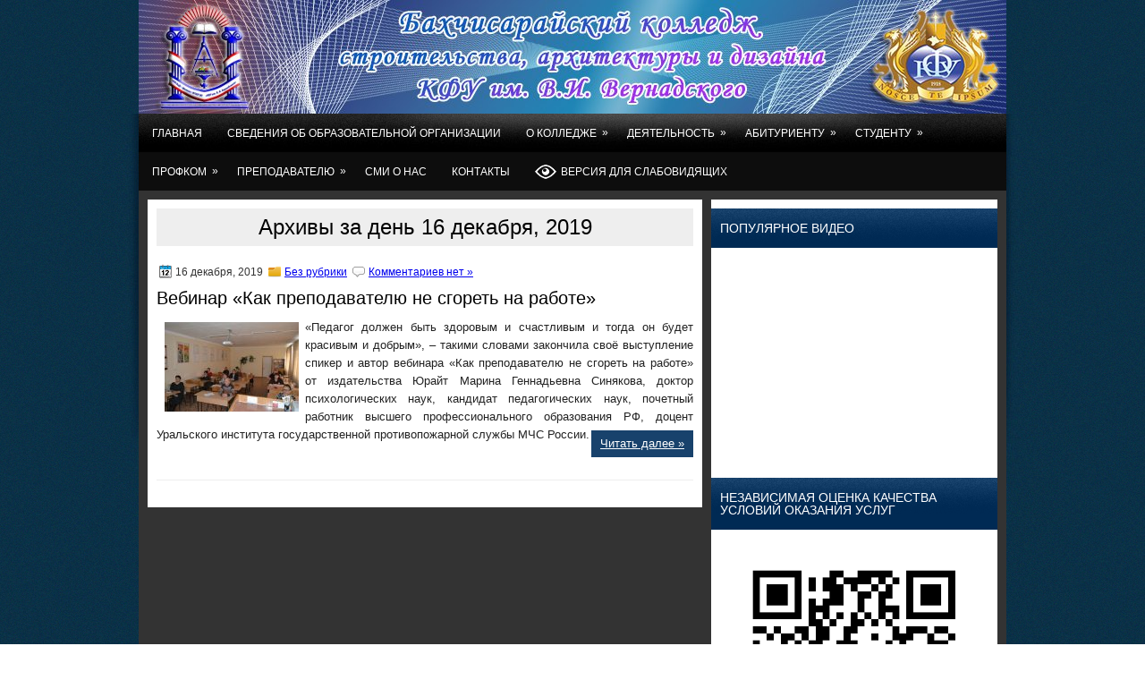

--- FILE ---
content_type: text/html; charset=UTF-8
request_url: https://bkcoll.cfuv.ru/2019/12/16/
body_size: 16074
content:
<!DOCTYPE html PUBLIC "-//W3C//DTD XHTML 1.0 Transitional//EN" "http://www.w3.org/TR/xhtml1/DTD/xhtml1-transitional.dtd">
<html xmlns="http://www.w3.org/1999/xhtml" lang="ru-RU">

<head profile="http://gmpg.org/xfn/11">
<meta http-equiv="Content-Type" content="text/html; charset=UTF-8" />
<link href='https://fonts.googleapis.com/css?family=Oswald' rel='stylesheet' type='text/css'/>
<title>  2019  Декабрь  16 | Бахчисарайский колледж строительста, архитектуры и дизайна</title>
<link rel="stylesheet" href="https://bkcoll.cfuv.ru/wp-content/themes/BlueBusiness/css/screen.css" type="text/css" media="screen, projection" />
<link rel="stylesheet" href="https://bkcoll.cfuv.ru/wp-content/themes/BlueBusiness/css/print.css" type="text/css" media="print" />
<!--[if IE]><link rel="stylesheet" href="https://bkcoll.cfuv.ru/wp-content/themes/BlueBusiness/css/ie.css" type="text/css" media="screen, projection"><![endif]-->
<link rel="stylesheet" href="https://bkcoll.cfuv.ru/wp-content/themes/BlueBusiness/style.css" type="text/css" media="screen" />

<link rel="alternate" type="application/rss+xml" title="Бахчисарайский колледж строительста, архитектуры и дизайна RSS Feed" href="https://bkcoll.cfuv.ru/feed/" />
<link rel="alternate" type="application/atom+xml" title="Бахчисарайский колледж строительста, архитектуры и дизайна Atom Feed" href="https://bkcoll.cfuv.ru/feed/atom/" />
<link rel="pingback" href="https://bkcoll.cfuv.ru/xmlrpc.php" />







<meta name='robots' content='max-image-preview:large' />
<style id='wp-img-auto-sizes-contain-inline-css' type='text/css'>
img:is([sizes=auto i],[sizes^="auto," i]){contain-intrinsic-size:3000px 1500px}
/*# sourceURL=wp-img-auto-sizes-contain-inline-css */
</style>
<style id='wp-emoji-styles-inline-css' type='text/css'>

	img.wp-smiley, img.emoji {
		display: inline !important;
		border: none !important;
		box-shadow: none !important;
		height: 1em !important;
		width: 1em !important;
		margin: 0 0.07em !important;
		vertical-align: -0.1em !important;
		background: none !important;
		padding: 0 !important;
	}
/*# sourceURL=wp-emoji-styles-inline-css */
</style>
<style id='wp-block-library-inline-css' type='text/css'>
:root{--wp-block-synced-color:#7a00df;--wp-block-synced-color--rgb:122,0,223;--wp-bound-block-color:var(--wp-block-synced-color);--wp-editor-canvas-background:#ddd;--wp-admin-theme-color:#007cba;--wp-admin-theme-color--rgb:0,124,186;--wp-admin-theme-color-darker-10:#006ba1;--wp-admin-theme-color-darker-10--rgb:0,107,160.5;--wp-admin-theme-color-darker-20:#005a87;--wp-admin-theme-color-darker-20--rgb:0,90,135;--wp-admin-border-width-focus:2px}@media (min-resolution:192dpi){:root{--wp-admin-border-width-focus:1.5px}}.wp-element-button{cursor:pointer}:root .has-very-light-gray-background-color{background-color:#eee}:root .has-very-dark-gray-background-color{background-color:#313131}:root .has-very-light-gray-color{color:#eee}:root .has-very-dark-gray-color{color:#313131}:root .has-vivid-green-cyan-to-vivid-cyan-blue-gradient-background{background:linear-gradient(135deg,#00d084,#0693e3)}:root .has-purple-crush-gradient-background{background:linear-gradient(135deg,#34e2e4,#4721fb 50%,#ab1dfe)}:root .has-hazy-dawn-gradient-background{background:linear-gradient(135deg,#faaca8,#dad0ec)}:root .has-subdued-olive-gradient-background{background:linear-gradient(135deg,#fafae1,#67a671)}:root .has-atomic-cream-gradient-background{background:linear-gradient(135deg,#fdd79a,#004a59)}:root .has-nightshade-gradient-background{background:linear-gradient(135deg,#330968,#31cdcf)}:root .has-midnight-gradient-background{background:linear-gradient(135deg,#020381,#2874fc)}:root{--wp--preset--font-size--normal:16px;--wp--preset--font-size--huge:42px}.has-regular-font-size{font-size:1em}.has-larger-font-size{font-size:2.625em}.has-normal-font-size{font-size:var(--wp--preset--font-size--normal)}.has-huge-font-size{font-size:var(--wp--preset--font-size--huge)}.has-text-align-center{text-align:center}.has-text-align-left{text-align:left}.has-text-align-right{text-align:right}.has-fit-text{white-space:nowrap!important}#end-resizable-editor-section{display:none}.aligncenter{clear:both}.items-justified-left{justify-content:flex-start}.items-justified-center{justify-content:center}.items-justified-right{justify-content:flex-end}.items-justified-space-between{justify-content:space-between}.screen-reader-text{border:0;clip-path:inset(50%);height:1px;margin:-1px;overflow:hidden;padding:0;position:absolute;width:1px;word-wrap:normal!important}.screen-reader-text:focus{background-color:#ddd;clip-path:none;color:#444;display:block;font-size:1em;height:auto;left:5px;line-height:normal;padding:15px 23px 14px;text-decoration:none;top:5px;width:auto;z-index:100000}html :where(.has-border-color){border-style:solid}html :where([style*=border-top-color]){border-top-style:solid}html :where([style*=border-right-color]){border-right-style:solid}html :where([style*=border-bottom-color]){border-bottom-style:solid}html :where([style*=border-left-color]){border-left-style:solid}html :where([style*=border-width]){border-style:solid}html :where([style*=border-top-width]){border-top-style:solid}html :where([style*=border-right-width]){border-right-style:solid}html :where([style*=border-bottom-width]){border-bottom-style:solid}html :where([style*=border-left-width]){border-left-style:solid}html :where(img[class*=wp-image-]){height:auto;max-width:100%}:where(figure){margin:0 0 1em}html :where(.is-position-sticky){--wp-admin--admin-bar--position-offset:var(--wp-admin--admin-bar--height,0px)}@media screen and (max-width:600px){html :where(.is-position-sticky){--wp-admin--admin-bar--position-offset:0px}}

/*# sourceURL=wp-block-library-inline-css */
</style><style id='global-styles-inline-css' type='text/css'>
:root{--wp--preset--aspect-ratio--square: 1;--wp--preset--aspect-ratio--4-3: 4/3;--wp--preset--aspect-ratio--3-4: 3/4;--wp--preset--aspect-ratio--3-2: 3/2;--wp--preset--aspect-ratio--2-3: 2/3;--wp--preset--aspect-ratio--16-9: 16/9;--wp--preset--aspect-ratio--9-16: 9/16;--wp--preset--color--black: #000000;--wp--preset--color--cyan-bluish-gray: #abb8c3;--wp--preset--color--white: #ffffff;--wp--preset--color--pale-pink: #f78da7;--wp--preset--color--vivid-red: #cf2e2e;--wp--preset--color--luminous-vivid-orange: #ff6900;--wp--preset--color--luminous-vivid-amber: #fcb900;--wp--preset--color--light-green-cyan: #7bdcb5;--wp--preset--color--vivid-green-cyan: #00d084;--wp--preset--color--pale-cyan-blue: #8ed1fc;--wp--preset--color--vivid-cyan-blue: #0693e3;--wp--preset--color--vivid-purple: #9b51e0;--wp--preset--gradient--vivid-cyan-blue-to-vivid-purple: linear-gradient(135deg,rgb(6,147,227) 0%,rgb(155,81,224) 100%);--wp--preset--gradient--light-green-cyan-to-vivid-green-cyan: linear-gradient(135deg,rgb(122,220,180) 0%,rgb(0,208,130) 100%);--wp--preset--gradient--luminous-vivid-amber-to-luminous-vivid-orange: linear-gradient(135deg,rgb(252,185,0) 0%,rgb(255,105,0) 100%);--wp--preset--gradient--luminous-vivid-orange-to-vivid-red: linear-gradient(135deg,rgb(255,105,0) 0%,rgb(207,46,46) 100%);--wp--preset--gradient--very-light-gray-to-cyan-bluish-gray: linear-gradient(135deg,rgb(238,238,238) 0%,rgb(169,184,195) 100%);--wp--preset--gradient--cool-to-warm-spectrum: linear-gradient(135deg,rgb(74,234,220) 0%,rgb(151,120,209) 20%,rgb(207,42,186) 40%,rgb(238,44,130) 60%,rgb(251,105,98) 80%,rgb(254,248,76) 100%);--wp--preset--gradient--blush-light-purple: linear-gradient(135deg,rgb(255,206,236) 0%,rgb(152,150,240) 100%);--wp--preset--gradient--blush-bordeaux: linear-gradient(135deg,rgb(254,205,165) 0%,rgb(254,45,45) 50%,rgb(107,0,62) 100%);--wp--preset--gradient--luminous-dusk: linear-gradient(135deg,rgb(255,203,112) 0%,rgb(199,81,192) 50%,rgb(65,88,208) 100%);--wp--preset--gradient--pale-ocean: linear-gradient(135deg,rgb(255,245,203) 0%,rgb(182,227,212) 50%,rgb(51,167,181) 100%);--wp--preset--gradient--electric-grass: linear-gradient(135deg,rgb(202,248,128) 0%,rgb(113,206,126) 100%);--wp--preset--gradient--midnight: linear-gradient(135deg,rgb(2,3,129) 0%,rgb(40,116,252) 100%);--wp--preset--font-size--small: 13px;--wp--preset--font-size--medium: 20px;--wp--preset--font-size--large: 36px;--wp--preset--font-size--x-large: 42px;--wp--preset--spacing--20: 0.44rem;--wp--preset--spacing--30: 0.67rem;--wp--preset--spacing--40: 1rem;--wp--preset--spacing--50: 1.5rem;--wp--preset--spacing--60: 2.25rem;--wp--preset--spacing--70: 3.38rem;--wp--preset--spacing--80: 5.06rem;--wp--preset--shadow--natural: 6px 6px 9px rgba(0, 0, 0, 0.2);--wp--preset--shadow--deep: 12px 12px 50px rgba(0, 0, 0, 0.4);--wp--preset--shadow--sharp: 6px 6px 0px rgba(0, 0, 0, 0.2);--wp--preset--shadow--outlined: 6px 6px 0px -3px rgb(255, 255, 255), 6px 6px rgb(0, 0, 0);--wp--preset--shadow--crisp: 6px 6px 0px rgb(0, 0, 0);}:where(.is-layout-flex){gap: 0.5em;}:where(.is-layout-grid){gap: 0.5em;}body .is-layout-flex{display: flex;}.is-layout-flex{flex-wrap: wrap;align-items: center;}.is-layout-flex > :is(*, div){margin: 0;}body .is-layout-grid{display: grid;}.is-layout-grid > :is(*, div){margin: 0;}:where(.wp-block-columns.is-layout-flex){gap: 2em;}:where(.wp-block-columns.is-layout-grid){gap: 2em;}:where(.wp-block-post-template.is-layout-flex){gap: 1.25em;}:where(.wp-block-post-template.is-layout-grid){gap: 1.25em;}.has-black-color{color: var(--wp--preset--color--black) !important;}.has-cyan-bluish-gray-color{color: var(--wp--preset--color--cyan-bluish-gray) !important;}.has-white-color{color: var(--wp--preset--color--white) !important;}.has-pale-pink-color{color: var(--wp--preset--color--pale-pink) !important;}.has-vivid-red-color{color: var(--wp--preset--color--vivid-red) !important;}.has-luminous-vivid-orange-color{color: var(--wp--preset--color--luminous-vivid-orange) !important;}.has-luminous-vivid-amber-color{color: var(--wp--preset--color--luminous-vivid-amber) !important;}.has-light-green-cyan-color{color: var(--wp--preset--color--light-green-cyan) !important;}.has-vivid-green-cyan-color{color: var(--wp--preset--color--vivid-green-cyan) !important;}.has-pale-cyan-blue-color{color: var(--wp--preset--color--pale-cyan-blue) !important;}.has-vivid-cyan-blue-color{color: var(--wp--preset--color--vivid-cyan-blue) !important;}.has-vivid-purple-color{color: var(--wp--preset--color--vivid-purple) !important;}.has-black-background-color{background-color: var(--wp--preset--color--black) !important;}.has-cyan-bluish-gray-background-color{background-color: var(--wp--preset--color--cyan-bluish-gray) !important;}.has-white-background-color{background-color: var(--wp--preset--color--white) !important;}.has-pale-pink-background-color{background-color: var(--wp--preset--color--pale-pink) !important;}.has-vivid-red-background-color{background-color: var(--wp--preset--color--vivid-red) !important;}.has-luminous-vivid-orange-background-color{background-color: var(--wp--preset--color--luminous-vivid-orange) !important;}.has-luminous-vivid-amber-background-color{background-color: var(--wp--preset--color--luminous-vivid-amber) !important;}.has-light-green-cyan-background-color{background-color: var(--wp--preset--color--light-green-cyan) !important;}.has-vivid-green-cyan-background-color{background-color: var(--wp--preset--color--vivid-green-cyan) !important;}.has-pale-cyan-blue-background-color{background-color: var(--wp--preset--color--pale-cyan-blue) !important;}.has-vivid-cyan-blue-background-color{background-color: var(--wp--preset--color--vivid-cyan-blue) !important;}.has-vivid-purple-background-color{background-color: var(--wp--preset--color--vivid-purple) !important;}.has-black-border-color{border-color: var(--wp--preset--color--black) !important;}.has-cyan-bluish-gray-border-color{border-color: var(--wp--preset--color--cyan-bluish-gray) !important;}.has-white-border-color{border-color: var(--wp--preset--color--white) !important;}.has-pale-pink-border-color{border-color: var(--wp--preset--color--pale-pink) !important;}.has-vivid-red-border-color{border-color: var(--wp--preset--color--vivid-red) !important;}.has-luminous-vivid-orange-border-color{border-color: var(--wp--preset--color--luminous-vivid-orange) !important;}.has-luminous-vivid-amber-border-color{border-color: var(--wp--preset--color--luminous-vivid-amber) !important;}.has-light-green-cyan-border-color{border-color: var(--wp--preset--color--light-green-cyan) !important;}.has-vivid-green-cyan-border-color{border-color: var(--wp--preset--color--vivid-green-cyan) !important;}.has-pale-cyan-blue-border-color{border-color: var(--wp--preset--color--pale-cyan-blue) !important;}.has-vivid-cyan-blue-border-color{border-color: var(--wp--preset--color--vivid-cyan-blue) !important;}.has-vivid-purple-border-color{border-color: var(--wp--preset--color--vivid-purple) !important;}.has-vivid-cyan-blue-to-vivid-purple-gradient-background{background: var(--wp--preset--gradient--vivid-cyan-blue-to-vivid-purple) !important;}.has-light-green-cyan-to-vivid-green-cyan-gradient-background{background: var(--wp--preset--gradient--light-green-cyan-to-vivid-green-cyan) !important;}.has-luminous-vivid-amber-to-luminous-vivid-orange-gradient-background{background: var(--wp--preset--gradient--luminous-vivid-amber-to-luminous-vivid-orange) !important;}.has-luminous-vivid-orange-to-vivid-red-gradient-background{background: var(--wp--preset--gradient--luminous-vivid-orange-to-vivid-red) !important;}.has-very-light-gray-to-cyan-bluish-gray-gradient-background{background: var(--wp--preset--gradient--very-light-gray-to-cyan-bluish-gray) !important;}.has-cool-to-warm-spectrum-gradient-background{background: var(--wp--preset--gradient--cool-to-warm-spectrum) !important;}.has-blush-light-purple-gradient-background{background: var(--wp--preset--gradient--blush-light-purple) !important;}.has-blush-bordeaux-gradient-background{background: var(--wp--preset--gradient--blush-bordeaux) !important;}.has-luminous-dusk-gradient-background{background: var(--wp--preset--gradient--luminous-dusk) !important;}.has-pale-ocean-gradient-background{background: var(--wp--preset--gradient--pale-ocean) !important;}.has-electric-grass-gradient-background{background: var(--wp--preset--gradient--electric-grass) !important;}.has-midnight-gradient-background{background: var(--wp--preset--gradient--midnight) !important;}.has-small-font-size{font-size: var(--wp--preset--font-size--small) !important;}.has-medium-font-size{font-size: var(--wp--preset--font-size--medium) !important;}.has-large-font-size{font-size: var(--wp--preset--font-size--large) !important;}.has-x-large-font-size{font-size: var(--wp--preset--font-size--x-large) !important;}
/*# sourceURL=global-styles-inline-css */
</style>

<style id='classic-theme-styles-inline-css' type='text/css'>
/*! This file is auto-generated */
.wp-block-button__link{color:#fff;background-color:#32373c;border-radius:9999px;box-shadow:none;text-decoration:none;padding:calc(.667em + 2px) calc(1.333em + 2px);font-size:1.125em}.wp-block-file__button{background:#32373c;color:#fff;text-decoration:none}
/*# sourceURL=/wp-includes/css/classic-themes.min.css */
</style>
<link rel='stylesheet' id='vi-style-css' href='https://bkcoll.cfuv.ru/wp-content/plugins/for-the-visually-impaired_/css/styles.css?ver=219c646b7a733d0704029694c09861dc' type='text/css' media='all' />
<style id='vi-style-inline-css' type='text/css'>

		.vi-on-img-button{
  background: url(https://bkcoll.cfuv.ru/wp-content/plugins/for-the-visually-impaired_/img/icon_24.png) 100% 100% no-repeat;
  background-size: contain;
    display: inline-block;
    vertical-align: middle;
    height: 24px;
    width: 24px;
    text-decoration: none;
    outline: 0;
		}
#bt_widget-vi-on a {
	text-align: center;
	cursor: pointer;
	background: #DB151C;
	box-shadow: 0 -3px 0 rgba(0, 0, 0, 0.1) inset;
	border: 0 none;
	border-radius: 6px;
	overflow: hidden;
    font-size: 15px;
    padding: 13px 18px 16px;
	text-decoration: none;
	display: inline-block;
	font-family: arial;
    font-weight: 700;
	line-height: 100%;
	text-shadow: 1px 1px 0 rgba(0, 0, 0, 0.12);
	margin-top: -3px;
    color: #0a0a0a;
    border-radius: 10px;
    vertical-align:middle;

}


#bt_widget-vi-on a:hover {
	-o-box-shadow: 0 -1px 0 rgba(0, 0, 0, 0.14) inset;
	-moz-box-shadow: 0 -1px 0 rgba(0, 0, 0, 0.14) inset;
	-webkit-box-shadow: 0 -1px 0 rgba(0, 0, 0, 0.14) inset;
	box-shadow: 0 -1px 0 rgba(0, 0, 0, 0.14) inset;
	text-decoration: underline;	
}

#bt_widget-vi-on .vi_widget_img {
    vertical-align:middle;
}
#bt_widget-vi-on  {
	    position: relative;
    top: 0;
    left: 0;
    color: #000000;
    font-size: 18px;
    letter-spacing: 0;
    text-align: center;
}
.vi-close{
	vertical-align: middle;
	text-align: center;
	display: flex;
	justify-content: center;
	align-items: center;
	font-size: 16px;
	text-decoration: none;
	font-weight: bold;
	vertical-align: middle;
	word-break: break-all;
    word-wrap: break-word;

}
.bt_widget-vi{
	vertical-align: middle;
	text-align: center;
	
}
		
		
/*# sourceURL=vi-style-inline-css */
</style>
<!--n2css--><!--n2js--><script type="text/javascript" src="https://bkcoll.cfuv.ru/wp-includes/js/jquery/jquery.min.js?ver=3.7.1" id="jquery-core-js"></script>
<script type="text/javascript" src="https://bkcoll.cfuv.ru/wp-includes/js/jquery/jquery-migrate.min.js?ver=3.4.1" id="jquery-migrate-js"></script>
<link rel="https://api.w.org/" href="https://bkcoll.cfuv.ru/wp-json/" /><link rel="icon" href="https://bkcoll.cfuv.ru/wp-content/uploads/2015/10/cropped-KTwg_OUe5Ls-32x32.jpg" sizes="32x32" />
<link rel="icon" href="https://bkcoll.cfuv.ru/wp-content/uploads/2015/10/cropped-KTwg_OUe5Ls-192x192.jpg" sizes="192x192" />
<link rel="apple-touch-icon" href="https://bkcoll.cfuv.ru/wp-content/uploads/2015/10/cropped-KTwg_OUe5Ls-180x180.jpg" />
<meta name="msapplication-TileImage" content="https://bkcoll.cfuv.ru/wp-content/uploads/2015/10/cropped-KTwg_OUe5Ls-270x270.jpg" />
		<style type="text/css" id="wp-custom-css">
			.sidebar h2 {
	font-size: 14px;
}

a:link { color: #0000EE; }
a:visited { color: #551A8B; }
a:hover { color: #FF0000; }
a:active { color: #FF0000; }

p > a.more-link {
	color: #FFFFFF;
}

.title a {
    color: #000000;
    text-decoration: none;
}

#menu-item-36249 > a
{
	display: flex;
  align-items: center;
}

#menu-item-36249 > a > img{
	padding-right: 5px;
}

#menu-item-36249 > a{
	height: 12px;
}		</style>
		<script src="https://bkcoll.cfuv.ru/wp-content/themes/BlueBusiness/js/jquery-1.4.4.js" type="text/javascript"></script>
<script src="https://bkcoll.cfuv.ru/wp-content/themes/BlueBusiness/js/jquery.cycle.all.js" type="text/javascript"></script>
<script type="text/javascript" src="https://bkcoll.cfuv.ru/wp-content/themes/BlueBusiness/menu/superfish.js"></script>
<script type="text/javascript" src="https://bkcoll.cfuv.ru/wp-content/themes/BlueBusiness/menu/custom.js"></script>
</head>
<body data-rsssl=1 class="archive date wp-theme-BlueBusiness">

	<div id="wrapper">
<div id="wrapper-bg"><div id="wrapper-bg2">
		<div id="outer-wrapper" class="outer-wrapper">  
			<div class="outer">
				
            		
			</div>
				<div id="header" class="outer">
					<div class="header-part">
													
													
					</div>
					
					<div class="header-part rightsector">
                        <div style="padding: 0 0 0 0; text-align:right;">


                        </div>
					</div>
				</div>

			<div class="outer">
				<div class="navi-links">
                    <div class="navi-primary-container">
					<ul id="menu-%d0%bc%d0%b5%d0%bd%d1%8e-1" class="navi-primary navis"><li id="menu-item-20" class="menu-item menu-item-type-custom menu-item-object-custom menu-item-home menu-item-20"><a href="https://bkcoll.cfuv.ru/">Главная</a></li>
<li id="menu-item-21463" class="menu-item menu-item-type-custom menu-item-object-custom menu-item-21463"><a href="https://cfuv.ru/sveden">Сведения об образовательной организации</a></li>
<li id="menu-item-50" class="menu-item menu-item-type-post_type menu-item-object-page menu-item-has-children menu-item-50"><a href="https://bkcoll.cfuv.ru/?page_id=22">О колледже</a>
<ul class="sub-menu">
	<li id="menu-item-21" class="menu-item menu-item-type-post_type menu-item-object-page menu-item-21"><a href="https://bkcoll.cfuv.ru/?page_id=10">История колледжа</a></li>
	<li id="menu-item-327" class="menu-item menu-item-type-post_type menu-item-object-page menu-item-327"><a href="https://bkcoll.cfuv.ru/svedeniya-ob-obrazovatelnoy-organiz/polozhenie-o-kolledzhe/">Положение</a></li>
	<li id="menu-item-180" class="menu-item menu-item-type-post_type menu-item-object-page menu-item-180"><a href="https://bkcoll.cfuv.ru/svedeniya-ob-obrazovatelnoy-organiz/litsenziya/">Лицензия</a></li>
	<li id="menu-item-45" class="menu-item menu-item-type-post_type menu-item-object-page menu-item-45"><a href="https://bkcoll.cfuv.ru/?page_id=32">Структура</a></li>
	<li id="menu-item-48" class="menu-item menu-item-type-post_type menu-item-object-page menu-item-48"><a href="https://bkcoll.cfuv.ru/?page_id=26">Руководство</a></li>
	<li id="menu-item-23980" class="menu-item menu-item-type-custom menu-item-object-custom menu-item-23980"><a href="https://bkcoll.cfuv.ru/wp-content/uploads/2025/10/Кадры-БКСАиД_сентябрь-2025.pdf">Преподаватели</a></li>
	<li id="menu-item-44" class="menu-item menu-item-type-post_type menu-item-object-page menu-item-44"><a href="https://bkcoll.cfuv.ru/?page_id=34">Документы</a></li>
	<li id="menu-item-87" class="menu-item menu-item-type-post_type menu-item-object-page menu-item-87"><a href="https://bkcoll.cfuv.ru/?page_id=73">Материально-техническое обеспечение</a></li>
	<li id="menu-item-84" class="menu-item menu-item-type-post_type menu-item-object-page menu-item-84"><a href="https://bkcoll.cfuv.ru/?page_id=79">Финансово-хозяйственная деятельность</a></li>
	<li id="menu-item-1439" class="menu-item menu-item-type-post_type menu-item-object-page menu-item-1439"><a href="https://bkcoll.cfuv.ru/videomaterialyi/">Видеоматериалы</a></li>
	<li id="menu-item-83" class="menu-item menu-item-type-post_type menu-item-object-page menu-item-83"><a href="https://bkcoll.cfuv.ru/?page_id=81">Вакансии</a></li>
</ul>
</li>
<li id="menu-item-161" class="menu-item menu-item-type-post_type menu-item-object-page menu-item-has-children menu-item-161"><a href="https://bkcoll.cfuv.ru/?page_id=59">Деятельность</a>
<ul class="sub-menu">
	<li id="menu-item-43" class="menu-item menu-item-type-post_type menu-item-object-page menu-item-43"><a href="https://bkcoll.cfuv.ru/obrazovanie/">Образовательный процесс</a></li>
	<li id="menu-item-42" class="menu-item menu-item-type-post_type menu-item-object-page menu-item-42"><a href="https://bkcoll.cfuv.ru/obrazovatelnyie-standartyi/">Образовательные стандарты</a></li>
	<li id="menu-item-34333" class="menu-item menu-item-type-post_type menu-item-object-page menu-item-34333"><a href="https://bkcoll.cfuv.ru/dostupnaya-sreda/">Доступная среда</a></li>
	<li id="menu-item-240" class="menu-item menu-item-type-post_type menu-item-object-page menu-item-240"><a href="https://bkcoll.cfuv.ru/tsiklovyiekomissii/">Цикловые методические комиссии 2025-2026 учебный год</a></li>
	<li id="menu-item-85" class="menu-item menu-item-type-post_type menu-item-object-page menu-item-85"><a href="https://bkcoll.cfuv.ru/?page_id=77">Платные образовательные услуги</a></li>
	<li id="menu-item-15103" class="menu-item menu-item-type-post_type menu-item-object-page menu-item-15103"><a href="https://bkcoll.cfuv.ru/protivodeystvie-korruptsii/">Противодействие коррупции</a></li>
	<li id="menu-item-1305" class="menu-item menu-item-type-post_type menu-item-object-page menu-item-1305"><a href="https://bkcoll.cfuv.ru/vospitatelnaya-rabota/">Воспитательная работа</a></li>
	<li id="menu-item-5952" class="menu-item menu-item-type-post_type menu-item-object-page menu-item-5952"><a href="https://bkcoll.cfuv.ru/proforientatsionnaya-rabota/">Профориентационная работа</a></li>
</ul>
</li>
<li id="menu-item-25175" class="menu-item menu-item-type-custom menu-item-object-custom menu-item-has-children menu-item-25175"><a href="https://priem.cfuv.ru/">Абитуриенту</a>
<ul class="sub-menu">
	<li id="menu-item-36076" class="menu-item menu-item-type-custom menu-item-object-custom menu-item-36076"><a href="https://abit.cfuv.ru/rating/specialties#filial=18&#038;form=1&#038;level=4">Списки подавших документы</a></li>
	<li id="menu-item-2999" class="menu-item menu-item-type-post_type menu-item-object-page menu-item-2999"><a href="https://bkcoll.cfuv.ru/vstupitelnaya-kompaniya/">Программа вступительных испытаний</a></li>
	<li id="menu-item-108" class="menu-item menu-item-type-post_type menu-item-object-page menu-item-108"><a href="https://bkcoll.cfuv.ru/abiturientu/obshhaya-informatsiya/">Общая информация</a></li>
	<li id="menu-item-439" class="menu-item menu-item-type-post_type menu-item-object-page menu-item-439"><a href="https://bkcoll.cfuv.ru/abiturientu/polozhenie/">Положение о приемной комиссии</a></li>
	<li id="menu-item-382" class="menu-item menu-item-type-post_type menu-item-object-page menu-item-382"><a href="https://bkcoll.cfuv.ru/abiturientu/poryadok-priema/">Порядок приема</a></li>
	<li id="menu-item-107" class="menu-item menu-item-type-post_type menu-item-object-page menu-item-107"><a href="https://bkcoll.cfuv.ru/abiturientu/pravila-priema-i-polozheniya-priemnoy-komissii/">Правила приема</a></li>
	<li id="menu-item-16244" class="menu-item menu-item-type-post_type menu-item-object-page menu-item-16244"><a href="https://bkcoll.cfuv.ru/abiturientu/pamyatka-abiturientu-2019/">Памятка абитуриенту 2025</a></li>
	<li id="menu-item-443" class="menu-item menu-item-type-post_type menu-item-object-page menu-item-443"><a href="https://bkcoll.cfuv.ru/abiturientu/dogovora/">Договора</a></li>
	<li id="menu-item-105" class="menu-item menu-item-type-post_type menu-item-object-page menu-item-105"><a href="https://bkcoll.cfuv.ru/abiturientu/informatsiya-o-kolichestve-mest-dlya-postupayushhih/">Информация о количестве мест для поступающих</a></li>
	<li id="menu-item-104" class="menu-item menu-item-type-post_type menu-item-object-page menu-item-104"><a href="https://bkcoll.cfuv.ru/abiturientu/informatsiya-dlya-postupayushhih-po-dogovoram-s-oplatoy-obucheniya/">Информация для поступающих по договорам с оплатой обучения</a></li>
	<li id="menu-item-2391" class="menu-item menu-item-type-post_type menu-item-object-page menu-item-2391"><a href="https://bkcoll.cfuv.ru/abiturientu/osobennosti-provedeniya-priema-inostrannyih-grazhdan/">Особенности проведения приема иностранных граждан</a></li>
	<li id="menu-item-2396" class="menu-item menu-item-type-post_type menu-item-object-page menu-item-2396"><a href="https://bkcoll.cfuv.ru/abiturientu/osobennosti-provedeniya-vstupitelnyih-ispyitaniy-dlya-lits-s-ogranichennyimi-vozmozhnostyami-zdorovya/">Особенности проведения вступительных испытаний для лиц с ограниченными возможностями здоровья</a></li>
</ul>
</li>
<li id="menu-item-70" class="menu-item menu-item-type-post_type menu-item-object-page menu-item-has-children menu-item-70"><a href="https://bkcoll.cfuv.ru/?page_id=53">Студенту</a>
<ul class="sub-menu">
	<li id="menu-item-6331" class="menu-item menu-item-type-post_type menu-item-object-page menu-item-6331"><a href="https://bkcoll.cfuv.ru/konkursyi/">Конкурсы</a></li>
	<li id="menu-item-2720" class="menu-item menu-item-type-custom menu-item-object-custom menu-item-2720"><a href="https://bkcoll.cfuv.ru/wp-content/uploads/2017/10/kodeks.pdf">Этический кодекс студента</a></li>
	<li id="menu-item-114" class="menu-item menu-item-type-post_type menu-item-object-page menu-item-114"><a href="https://bkcoll.cfuv.ru/metodicheskoe-obespechenie-distsiplin/">Методическое обеспечение дисциплин</a></li>
	<li id="menu-item-86" class="menu-item menu-item-type-post_type menu-item-object-page menu-item-86"><a href="https://bkcoll.cfuv.ru/?page_id=75">Стипендии и иные виды материальной поддержки</a></li>
	<li id="menu-item-1205" class="menu-item menu-item-type-post_type menu-item-object-page menu-item-1205"><a href="https://bkcoll.cfuv.ru/dlya-studentov-obshhezhitiya/">Для студентов общежития</a></li>
	<li id="menu-item-531" class="menu-item menu-item-type-post_type menu-item-object-page menu-item-531"><a href="https://bkcoll.cfuv.ru/praktika/">Практика</a></li>
	<li id="menu-item-113" class="menu-item menu-item-type-post_type menu-item-object-page menu-item-113"><a href="https://bkcoll.cfuv.ru/grafiki-raspisanie-i-tp/">Графики и расписание 2025-2026</a></li>
	<li id="menu-item-2968" class="menu-item menu-item-type-post_type menu-item-object-page menu-item-2968"><a href="https://bkcoll.cfuv.ru/psihologicheskaya-sluzhba-2/">Психологическая служба</a></li>
	<li id="menu-item-46" class="menu-item menu-item-type-post_type menu-item-object-page menu-item-46"><a href="https://bkcoll.cfuv.ru/?page_id=30">Культмассовая работа</a></li>
	<li id="menu-item-47" class="menu-item menu-item-type-post_type menu-item-object-page menu-item-47"><a href="https://bkcoll.cfuv.ru/?page_id=28">Спортивная жизнь</a></li>
	<li id="menu-item-517" class="menu-item menu-item-type-post_type menu-item-object-page menu-item-517"><a href="https://bkcoll.cfuv.ru/profkom/trudoustroystvo/">Трудоустройство</a></li>
	<li id="menu-item-788" class="menu-item menu-item-type-post_type menu-item-object-page menu-item-788"><a href="https://bkcoll.cfuv.ru/profkom/rekomendatsii-po-trudoustroystvu/">Рекомендации по трудоустройству</a></li>
	<li id="menu-item-6071" class="menu-item menu-item-type-post_type menu-item-object-page menu-item-6071"><a href="https://bkcoll.cfuv.ru/studentu/informatsiya-o-podgotovki-k-ege/">Информация о подготовки к ЕГЭ</a></li>
	<li id="menu-item-3924" class="menu-item menu-item-type-post_type menu-item-object-page menu-item-3924"><a href="https://bkcoll.cfuv.ru/informatsiya-dlya-roditeley/">Информация для родителей</a></li>
</ul>
</li>
<li id="menu-item-25174" class="menu-item menu-item-type-custom menu-item-object-custom menu-item-has-children menu-item-25174"><a href="http://profcom.cfuv.ru/">Профком</a>
<ul class="sub-menu">
	<li id="menu-item-27457" class="menu-item menu-item-type-post_type menu-item-object-page menu-item-27457"><a href="https://bkcoll.cfuv.ru/profkom/">Новости профкома</a></li>
	<li id="menu-item-2382" class="menu-item menu-item-type-post_type menu-item-object-page menu-item-2382"><a href="https://bkcoll.cfuv.ru/profkom/profkom-rabotnikov/">Профком работников</a></li>
	<li id="menu-item-2381" class="menu-item menu-item-type-post_type menu-item-object-page menu-item-2381"><a href="https://bkcoll.cfuv.ru/profkom/profkom-obuchayushhihsya/">Профком обучающихся</a></li>
</ul>
</li>
<li id="menu-item-68" class="menu-item menu-item-type-post_type menu-item-object-page menu-item-has-children menu-item-68"><a href="https://bkcoll.cfuv.ru/?page_id=57">Преподавателю</a>
<ul class="sub-menu">
	<li id="menu-item-132" class="menu-item menu-item-type-post_type menu-item-object-page menu-item-132"><a href="https://bkcoll.cfuv.ru/?page_id=124">Нормативная документация</a></li>
	<li id="menu-item-130" class="menu-item menu-item-type-post_type menu-item-object-page menu-item-130"><a href="https://bkcoll.cfuv.ru/prikazyi-rasporyazheniya-i-tp/">Приказы, распоряжения и тп.</a></li>
	<li id="menu-item-744" class="menu-item menu-item-type-post_type menu-item-object-page menu-item-744"><a href="https://bkcoll.cfuv.ru/kopilka-prepodavatelya/">Копилка преподавателя</a></li>
	<li id="menu-item-751" class="menu-item menu-item-type-post_type menu-item-object-page menu-item-751"><a href="https://bkcoll.cfuv.ru/planiruyushhaya-dokumentatsiya-2/">Планирующая документация</a></li>
	<li id="menu-item-9651" class="menu-item menu-item-type-post_type menu-item-object-page menu-item-9651"><a href="https://bkcoll.cfuv.ru/prepodavatelyu/kuratoru-uchebnoy-gruppyi/">Куратору учебной группы</a></li>
</ul>
</li>
<li id="menu-item-4363" class="menu-item menu-item-type-post_type menu-item-object-page menu-item-4363"><a href="https://bkcoll.cfuv.ru/smi-o-nas/">СМИ о нас</a></li>
<li id="menu-item-151" class="menu-item menu-item-type-post_type menu-item-object-page menu-item-151"><a href="https://bkcoll.cfuv.ru/kontaktyi/">Контакты</a></li>
<li id="menu-item-36249" class="bt_menu-vi-on menu-item menu-item-type-ftvi-menu menu-item-object-my-vi-object menu-item-36249"><a><img src="https://iif.cfuv.ru/wp-content/plugins/for-the-visually-impaired_/img/icon_24w.png" class="vi_widget_img"> Версия для слабовидящих</a></li>
</ul>                    </div>
				</div>
                

			</div>
<div class="outer" id="contentwrap">
	<div class="postcont">
		<div id="content">	

		
 	   	  		<h2 class="pagetitle">Архивы за день 16 декабря, 2019</h2>
 	  
				<div class="postdate"><img src="https://bkcoll.cfuv.ru/wp-content/themes/BlueBusiness/images/date.png" /> 16 декабря, 2019 <img src="https://bkcoll.cfuv.ru/wp-content/themes/BlueBusiness/images/folder.png" /> <a href="https://bkcoll.cfuv.ru/category/bez-rubriki/" rel="category tag">Без рубрики</a> <img src="https://bkcoll.cfuv.ru/wp-content/themes/BlueBusiness/images/comments.png" /> <a href="https://bkcoll.cfuv.ru/2019/12/16/vebinar-kak-prepodavatelyu-ne-sgoret-na-rabote/#respond">Комментариев нет &#187;</a> </div><h2 class="title"><a href="https://bkcoll.cfuv.ru/2019/12/16/vebinar-kak-prepodavatelyu-ne-sgoret-na-rabote/" rel="bookmark" title="Постоянная ссылка на Вебинар «Как преподавателю не сгореть на работе»">Вебинар «Как преподавателю не сгореть на работе»</a></h2>

						<div class="post-18552 post type-post status-publish format-standard has-post-thumbnail hentry category-bez-rubriki" id="post-18552">
                            <img width="150" height="100" src="https://bkcoll.cfuv.ru/wp-content/uploads/2019/12/DSN_-007-e1576482527397.jpg" class="alignleft post_thumbnail wp-post-image" alt="" decoding="async" />							<div class="entry">
								<p>«Педагог должен быть здоровым и счастливым и тогда он будет красивым и добрым», – такими словами закончила своё выступление спикер и автор вебинара «Как преподавателю не сгореть на работе» от издательства Юрайт Марина Геннадьевна Синякова, доктор психологических наук, кандидат педагогических наук, почетный работник высшего профессионального образования РФ, доцент Уральского института государственной противопожарной службы МЧС России. <a href="https://bkcoll.cfuv.ru/2019/12/16/vebinar-kak-prepodavatelyu-ne-sgoret-na-rabote/#more-18552" class="more-link">Читать далее &raquo;</a></p>
						</div>
						</div>

				
		<div class="navigation">
					</div>
	
		</div>
		</div>


<div class="sidecont rightsector">
	
	<div class="sidebar">
   

    <!--		<div class="sidebaradbox">
			<a href="http://themepix.com"><img class="sidebaradbox" src="https://themepix.com/pix/uploads/ad-125.png" style="border: 0;" alt="Advertise Here" /></a> 
<a href="http://themepix.com"><img class="sidebaradbox" src="https://themepix.com/pix/uploads/ad2-125.png" style="border: 0;" alt="Advertise Here" /></a>		</div>
		-->
    
        		<div class="sidebarvideo">
    			<ul> <li><h2 style="margin-bottom: 7px;">Популярное видео</h2>
    			<object width="284" height="240"><param name="movie" value="http://www.youtube.com/v/1TZyJc7frTs&hl=en&fs=1&rel=0&border=1"></param>
    				<param name="allowFullScreen" value="true"></param>
    				<param name="allowscriptaccess" value="always"></param>
    				<embed src="https://www.youtube.com/v/1TZyJc7frTs&hl=en&fs=1&rel=0&border=1" type="application/x-shockwave-flash" allowscriptaccess="always" allowfullscreen="true" width="284" height="240"></embed>
    			</object>
    			</li>
    			</ul>
    		</div>
    	        

		<ul>
			<li id="custom_html-2" class="widget_text widget widget_custom_html"><h2 class="widgettitle">Независимая оценка качества условий оказания услуг</h2>
<div class="textwidget custom-html-widget"><img width="300" height="300" src="https://bkcoll.cfuv.ru/wp-content/uploads/2023/10/QR-code-2023.png" class="image wp-image-37693  attachment-medium size-medium" alt="" style="max-width: 100%; height: auto;" sizes="(max-width: 300px) 100vw, 300px" original-font-size="13px" original-border-color="rgb(0, 0, 0)" original-background-color="rgba(0, 0, 0, 0)" original-background-image="none" original-color="rgb(0, 0, 0)" original-box-shadow="none" original-text-shadow="none" original-font-family="&quot;Helvetica Neue&quot;, Arial, Helvetica, sans-serif" original-letter-spacing="0" original-line-height="19.5px">
<a href="https://bus.gov.ru/qrcode/rate/460447">Чтобы оценить условия предоставления услуг используйте QR-код или перейдите по ссылке</a></div></li>
<li id="text-14" class="widget widget_text"><h2 class="widgettitle">Объявление</h2>
			<div class="textwidget"><p style="text-align: center;"><span style="color: #008000;"><strong>ВНИМАНИЮ ОБУЧАЮЩИХСЯ!!!</strong></span></p>
<p style="text-align: center;">С целью создания многосторонней связи соискателей с потенциальными работодателями, взаимного содействия в трудоустройстве выпускников на базе портала &#171;Работа в России&#187; создана сеть деловых контактов <span style="color: #008000;">&#171;SKILLSNET&#187;<sup><span style="color: blue;"><strong>*</strong></span></sup></span>.  Зарегистрироваться в сети деловых контактов могут выпускники и студенты по ссылке skillsnet.ru.</p>
<p style="text-align: center;"><small><sup><span style="color: blue;"><strong>*</strong></span></sup></span>«Общероссийская социальная сеть деловых контактов &#171;SKILLSNET&#187; является частью крупнейшей базы вакансий «РАБОТА В РОССИИ»</small></p>
</div>
		</li>
<li id="text-3" class="widget widget_text"><h2 class="widgettitle">Обращение к абитуриентам</h2>
			<div class="textwidget"><p style="text-align: center;"><a href="https://bkcoll.cfuv.ru/?p=193">Обращение директора Бахчисарайского колледжа строительства, <br>архитектуры и дизайна <br><b>Пехарь Галины Петровны</b> <br>к абитуриентам</a></p>
</div>
		</li>
<li id="text-12" class="widget widget_text"><h2 class="widgettitle">ГОРЯЧИЕ ПРЕДЛОЖЕНИЯ ОТ ПРОФКОМА</h2>
			<div class="textwidget"><p style="text-align: center;"><strong><a href="https://bkcoll.cfuv.ru/wp-content/uploads/2018/01/ryukzak.pdf" target="_blank" rel="noopener">ООО "Крымский туроператор "Рюкзак путешествий"</a></strong></p>
<p><a href="https://bkcoll.cfuv.ru/wp-content/uploads/2017/10/tur2018.pdf" target="_blank" rel="noopener"><strong>Новогодние автобусные туры &nbsp;из Крыма 2018</strong></a></p>

<p><a href="https://bkcoll.cfuv.ru/wp-content/uploads/2017/10/tur-otdyx.pdf" target="_blank" rel="noopener"><strong>Позвольте себе немного отдыха!&nbsp; </strong><strong>Проведите свой отпуск сказочно!</strong></a></p>

<p><strong><a href="https://bkcoll.cfuv.ru/wp-content/uploads/2017/10/program-tur.pdf" target="_blank" rel="noopener">Программа экскурсионного тура</a></strong></p>
<p><strong><a href="https://bkcoll.cfuv.ru/wp-content/uploads/2017/11/utes.pdf" target="_blank" rel="noopener">Оздоровление в санатории Утес</a></strong></p>

<p><a href="https://bkcoll.cfuv.ru/wp-content/uploads/2017/10/priglashen.pdf" target="_blank" rel="noopener"><strong>Приглашение на лечение и оздоровление</strong></a></p></div>
		</li>
<li id="text-7" class="widget widget_text"><h2 class="widgettitle">Мы в Контакте</h2>
			<div class="textwidget"><table style="width: 100%;" cellspacing="5" cellpadding="8">
<tbody>
<tr>
<td><a href="https://vk.com/bksaid" target="_blank"><img class="size-full wp-image-2155 aligncenter" src="https://bkcoll.cfuv.ru/wp-content/uploads/2016/12/vk.jpg" alt="vk" width="43" height="42" /></a></td>
<td style="text-align: center;"><strong><a href="https://vk.com/bksaid" target="_blank">Группа создана
для публикации новостей и
обмена полезной информацией</a></strong></td>
</tr>
</tbody>
</table>
</div>
		</li>
<li id="text-10" class="widget widget_text"><h2 class="widgettitle">Социальный партнер</h2>
			<div class="textwidget"><table style="width: 100%;" cellspacing="5" cellpadding="8">
<tbody>
</tbody>
</table>
<table style="width: 100%;" cellspacing="5" cellpadding="8">
<tbody>
<tr>
<td style="text-align: center;"><strong><a href="http://мпооснова.рф" target="_blank">Социальный партнер </b> <br>Крымская Республиканская Молодёжно-Патриотическая Общественная Организация «ОСНОВА»</a></strong></td>
</tr>
</tbody>
</table>
<p style="text-align: center;"><strong><a href="http://spbu.ru" target="_blank" rel="noopener">Санкт-Петербургский государственный университет</a></strong></p>
<p style="text-align: center;"><strong><a href="https://bkcoll.cfuv.ru/wp-content/uploads/2017/11/dog_spbgu.pdf" target="_blank" rel="noopener">Договор с СПБГУ</a></strong></p>
<p style="text-align: center;"><strong><a href="https://vk.com/rso_crimea" target="_blank" rel="noopener">Крымское региональное отделение Молодежной общероссийской общественной организации «Российские Студенческие Отряды»</a></strong></p>
&nbsp;
<p style="text-align: center;"><strong><a href="https://bkcoll.cfuv.ru/wp-content/uploads/2017/11/soglash_pco-3.pdf" target="_blank" rel="noopener">Соглашение о сотрудничестве </a></strong></p>
</div>
		</li>
<li id="calendar-2" class="widget widget_calendar"><h2 class="widgettitle">Календарь</h2>
<div id="calendar_wrap" class="calendar_wrap"><table id="wp-calendar" class="wp-calendar-table">
	<caption>Декабрь 2019</caption>
	<thead>
	<tr>
		<th scope="col" aria-label="Понедельник">Пн</th>
		<th scope="col" aria-label="Вторник">Вт</th>
		<th scope="col" aria-label="Среда">Ср</th>
		<th scope="col" aria-label="Четверг">Чт</th>
		<th scope="col" aria-label="Пятница">Пт</th>
		<th scope="col" aria-label="Суббота">Сб</th>
		<th scope="col" aria-label="Воскресенье">Вс</th>
	</tr>
	</thead>
	<tbody>
	<tr>
		<td colspan="6" class="pad">&nbsp;</td><td>1</td>
	</tr>
	<tr>
		<td><a href="https://bkcoll.cfuv.ru/2019/12/02/" aria-label="Записи, опубликованные 02.12.2019">2</a></td><td>3</td><td><a href="https://bkcoll.cfuv.ru/2019/12/04/" aria-label="Записи, опубликованные 04.12.2019">4</a></td><td>5</td><td><a href="https://bkcoll.cfuv.ru/2019/12/06/" aria-label="Записи, опубликованные 06.12.2019">6</a></td><td>7</td><td>8</td>
	</tr>
	<tr>
		<td>9</td><td><a href="https://bkcoll.cfuv.ru/2019/12/10/" aria-label="Записи, опубликованные 10.12.2019">10</a></td><td>11</td><td><a href="https://bkcoll.cfuv.ru/2019/12/12/" aria-label="Записи, опубликованные 12.12.2019">12</a></td><td><a href="https://bkcoll.cfuv.ru/2019/12/13/" aria-label="Записи, опубликованные 13.12.2019">13</a></td><td>14</td><td>15</td>
	</tr>
	<tr>
		<td><a href="https://bkcoll.cfuv.ru/2019/12/16/" aria-label="Записи, опубликованные 16.12.2019">16</a></td><td><a href="https://bkcoll.cfuv.ru/2019/12/17/" aria-label="Записи, опубликованные 17.12.2019">17</a></td><td>18</td><td><a href="https://bkcoll.cfuv.ru/2019/12/19/" aria-label="Записи, опубликованные 19.12.2019">19</a></td><td>20</td><td>21</td><td>22</td>
	</tr>
	<tr>
		<td><a href="https://bkcoll.cfuv.ru/2019/12/23/" aria-label="Записи, опубликованные 23.12.2019">23</a></td><td>24</td><td>25</td><td><a href="https://bkcoll.cfuv.ru/2019/12/26/" aria-label="Записи, опубликованные 26.12.2019">26</a></td><td>27</td><td>28</td><td>29</td>
	</tr>
	<tr>
		<td>30</td><td>31</td>
		<td class="pad" colspan="5">&nbsp;</td>
	</tr>
	</tbody>
	</table><nav aria-label="Предыдущий и следующий месяцы" class="wp-calendar-nav">
		<span class="wp-calendar-nav-prev"><a href="https://bkcoll.cfuv.ru/2019/11/">&laquo; Ноя</a></span>
		<span class="pad">&nbsp;</span>
		<span class="wp-calendar-nav-next"><a href="https://bkcoll.cfuv.ru/2020/01/">Янв &raquo;</a></span>
	</nav></div></li>
<li id="archives-2" class="widget widget_archive"><h2 class="widgettitle">Архивы</h2>
		<label class="screen-reader-text" for="archives-dropdown-2">Архивы</label>
		<select id="archives-dropdown-2" name="archive-dropdown">
			
			<option value="">Выберите месяц</option>
				<option value='https://bkcoll.cfuv.ru/2026/01/'> Январь 2026 </option>
	<option value='https://bkcoll.cfuv.ru/2025/12/'> Декабрь 2025 </option>
	<option value='https://bkcoll.cfuv.ru/2025/11/'> Ноябрь 2025 </option>
	<option value='https://bkcoll.cfuv.ru/2025/10/'> Октябрь 2025 </option>
	<option value='https://bkcoll.cfuv.ru/2025/09/'> Сентябрь 2025 </option>
	<option value='https://bkcoll.cfuv.ru/2025/08/'> Август 2025 </option>
	<option value='https://bkcoll.cfuv.ru/2025/07/'> Июль 2025 </option>
	<option value='https://bkcoll.cfuv.ru/2025/06/'> Июнь 2025 </option>
	<option value='https://bkcoll.cfuv.ru/2025/05/'> Май 2025 </option>
	<option value='https://bkcoll.cfuv.ru/2025/04/'> Апрель 2025 </option>
	<option value='https://bkcoll.cfuv.ru/2025/03/'> Март 2025 </option>
	<option value='https://bkcoll.cfuv.ru/2025/02/'> Февраль 2025 </option>
	<option value='https://bkcoll.cfuv.ru/2025/01/'> Январь 2025 </option>
	<option value='https://bkcoll.cfuv.ru/2024/12/'> Декабрь 2024 </option>
	<option value='https://bkcoll.cfuv.ru/2024/11/'> Ноябрь 2024 </option>
	<option value='https://bkcoll.cfuv.ru/2024/10/'> Октябрь 2024 </option>
	<option value='https://bkcoll.cfuv.ru/2024/09/'> Сентябрь 2024 </option>
	<option value='https://bkcoll.cfuv.ru/2024/08/'> Август 2024 </option>
	<option value='https://bkcoll.cfuv.ru/2024/07/'> Июль 2024 </option>
	<option value='https://bkcoll.cfuv.ru/2024/06/'> Июнь 2024 </option>
	<option value='https://bkcoll.cfuv.ru/2024/05/'> Май 2024 </option>
	<option value='https://bkcoll.cfuv.ru/2024/04/'> Апрель 2024 </option>
	<option value='https://bkcoll.cfuv.ru/2024/03/'> Март 2024 </option>
	<option value='https://bkcoll.cfuv.ru/2024/02/'> Февраль 2024 </option>
	<option value='https://bkcoll.cfuv.ru/2024/01/'> Январь 2024 </option>
	<option value='https://bkcoll.cfuv.ru/2023/12/'> Декабрь 2023 </option>
	<option value='https://bkcoll.cfuv.ru/2023/11/'> Ноябрь 2023 </option>
	<option value='https://bkcoll.cfuv.ru/2023/10/'> Октябрь 2023 </option>
	<option value='https://bkcoll.cfuv.ru/2023/09/'> Сентябрь 2023 </option>
	<option value='https://bkcoll.cfuv.ru/2023/07/'> Июль 2023 </option>
	<option value='https://bkcoll.cfuv.ru/2023/06/'> Июнь 2023 </option>
	<option value='https://bkcoll.cfuv.ru/2023/05/'> Май 2023 </option>
	<option value='https://bkcoll.cfuv.ru/2023/04/'> Апрель 2023 </option>
	<option value='https://bkcoll.cfuv.ru/2023/03/'> Март 2023 </option>
	<option value='https://bkcoll.cfuv.ru/2023/02/'> Февраль 2023 </option>
	<option value='https://bkcoll.cfuv.ru/2023/01/'> Январь 2023 </option>
	<option value='https://bkcoll.cfuv.ru/2022/12/'> Декабрь 2022 </option>
	<option value='https://bkcoll.cfuv.ru/2022/11/'> Ноябрь 2022 </option>
	<option value='https://bkcoll.cfuv.ru/2022/10/'> Октябрь 2022 </option>
	<option value='https://bkcoll.cfuv.ru/2022/09/'> Сентябрь 2022 </option>
	<option value='https://bkcoll.cfuv.ru/2022/08/'> Август 2022 </option>
	<option value='https://bkcoll.cfuv.ru/2022/07/'> Июль 2022 </option>
	<option value='https://bkcoll.cfuv.ru/2022/06/'> Июнь 2022 </option>
	<option value='https://bkcoll.cfuv.ru/2022/05/'> Май 2022 </option>
	<option value='https://bkcoll.cfuv.ru/2022/04/'> Апрель 2022 </option>
	<option value='https://bkcoll.cfuv.ru/2022/03/'> Март 2022 </option>
	<option value='https://bkcoll.cfuv.ru/2022/02/'> Февраль 2022 </option>
	<option value='https://bkcoll.cfuv.ru/2022/01/'> Январь 2022 </option>
	<option value='https://bkcoll.cfuv.ru/2021/12/'> Декабрь 2021 </option>
	<option value='https://bkcoll.cfuv.ru/2021/11/'> Ноябрь 2021 </option>
	<option value='https://bkcoll.cfuv.ru/2021/10/'> Октябрь 2021 </option>
	<option value='https://bkcoll.cfuv.ru/2021/09/'> Сентябрь 2021 </option>
	<option value='https://bkcoll.cfuv.ru/2021/08/'> Август 2021 </option>
	<option value='https://bkcoll.cfuv.ru/2021/07/'> Июль 2021 </option>
	<option value='https://bkcoll.cfuv.ru/2021/06/'> Июнь 2021 </option>
	<option value='https://bkcoll.cfuv.ru/2021/05/'> Май 2021 </option>
	<option value='https://bkcoll.cfuv.ru/2021/04/'> Апрель 2021 </option>
	<option value='https://bkcoll.cfuv.ru/2021/03/'> Март 2021 </option>
	<option value='https://bkcoll.cfuv.ru/2021/02/'> Февраль 2021 </option>
	<option value='https://bkcoll.cfuv.ru/2021/01/'> Январь 2021 </option>
	<option value='https://bkcoll.cfuv.ru/2020/12/'> Декабрь 2020 </option>
	<option value='https://bkcoll.cfuv.ru/2020/11/'> Ноябрь 2020 </option>
	<option value='https://bkcoll.cfuv.ru/2020/10/'> Октябрь 2020 </option>
	<option value='https://bkcoll.cfuv.ru/2020/09/'> Сентябрь 2020 </option>
	<option value='https://bkcoll.cfuv.ru/2020/07/'> Июль 2020 </option>
	<option value='https://bkcoll.cfuv.ru/2020/06/'> Июнь 2020 </option>
	<option value='https://bkcoll.cfuv.ru/2020/05/'> Май 2020 </option>
	<option value='https://bkcoll.cfuv.ru/2020/03/'> Март 2020 </option>
	<option value='https://bkcoll.cfuv.ru/2020/02/'> Февраль 2020 </option>
	<option value='https://bkcoll.cfuv.ru/2020/01/'> Январь 2020 </option>
	<option value='https://bkcoll.cfuv.ru/2019/12/' selected='selected'> Декабрь 2019 </option>
	<option value='https://bkcoll.cfuv.ru/2019/11/'> Ноябрь 2019 </option>
	<option value='https://bkcoll.cfuv.ru/2019/10/'> Октябрь 2019 </option>
	<option value='https://bkcoll.cfuv.ru/2019/09/'> Сентябрь 2019 </option>
	<option value='https://bkcoll.cfuv.ru/2019/08/'> Август 2019 </option>
	<option value='https://bkcoll.cfuv.ru/2019/07/'> Июль 2019 </option>
	<option value='https://bkcoll.cfuv.ru/2019/06/'> Июнь 2019 </option>
	<option value='https://bkcoll.cfuv.ru/2019/05/'> Май 2019 </option>
	<option value='https://bkcoll.cfuv.ru/2019/04/'> Апрель 2019 </option>
	<option value='https://bkcoll.cfuv.ru/2019/03/'> Март 2019 </option>
	<option value='https://bkcoll.cfuv.ru/2019/02/'> Февраль 2019 </option>
	<option value='https://bkcoll.cfuv.ru/2019/01/'> Январь 2019 </option>
	<option value='https://bkcoll.cfuv.ru/2018/12/'> Декабрь 2018 </option>
	<option value='https://bkcoll.cfuv.ru/2018/11/'> Ноябрь 2018 </option>
	<option value='https://bkcoll.cfuv.ru/2018/10/'> Октябрь 2018 </option>
	<option value='https://bkcoll.cfuv.ru/2018/09/'> Сентябрь 2018 </option>
	<option value='https://bkcoll.cfuv.ru/2018/07/'> Июль 2018 </option>
	<option value='https://bkcoll.cfuv.ru/2018/06/'> Июнь 2018 </option>
	<option value='https://bkcoll.cfuv.ru/2018/05/'> Май 2018 </option>
	<option value='https://bkcoll.cfuv.ru/2018/04/'> Апрель 2018 </option>
	<option value='https://bkcoll.cfuv.ru/2018/03/'> Март 2018 </option>
	<option value='https://bkcoll.cfuv.ru/2018/02/'> Февраль 2018 </option>
	<option value='https://bkcoll.cfuv.ru/2018/01/'> Январь 2018 </option>
	<option value='https://bkcoll.cfuv.ru/2017/12/'> Декабрь 2017 </option>
	<option value='https://bkcoll.cfuv.ru/2017/11/'> Ноябрь 2017 </option>
	<option value='https://bkcoll.cfuv.ru/2017/10/'> Октябрь 2017 </option>
	<option value='https://bkcoll.cfuv.ru/2017/09/'> Сентябрь 2017 </option>
	<option value='https://bkcoll.cfuv.ru/2017/08/'> Август 2017 </option>
	<option value='https://bkcoll.cfuv.ru/2017/07/'> Июль 2017 </option>
	<option value='https://bkcoll.cfuv.ru/2017/06/'> Июнь 2017 </option>
	<option value='https://bkcoll.cfuv.ru/2017/05/'> Май 2017 </option>
	<option value='https://bkcoll.cfuv.ru/2017/04/'> Апрель 2017 </option>
	<option value='https://bkcoll.cfuv.ru/2017/03/'> Март 2017 </option>
	<option value='https://bkcoll.cfuv.ru/2017/02/'> Февраль 2017 </option>
	<option value='https://bkcoll.cfuv.ru/2017/01/'> Январь 2017 </option>
	<option value='https://bkcoll.cfuv.ru/2016/12/'> Декабрь 2016 </option>
	<option value='https://bkcoll.cfuv.ru/2016/11/'> Ноябрь 2016 </option>
	<option value='https://bkcoll.cfuv.ru/2016/10/'> Октябрь 2016 </option>
	<option value='https://bkcoll.cfuv.ru/2016/09/'> Сентябрь 2016 </option>
	<option value='https://bkcoll.cfuv.ru/2016/06/'> Июнь 2016 </option>
	<option value='https://bkcoll.cfuv.ru/2016/02/'> Февраль 2016 </option>
	<option value='https://bkcoll.cfuv.ru/2016/01/'> Январь 2016 </option>
	<option value='https://bkcoll.cfuv.ru/2015/12/'> Декабрь 2015 </option>
	<option value='https://bkcoll.cfuv.ru/2015/11/'> Ноябрь 2015 </option>
	<option value='https://bkcoll.cfuv.ru/2015/10/'> Октябрь 2015 </option>

		</select>

			<script type="text/javascript">
/* <![CDATA[ */

( ( dropdownId ) => {
	const dropdown = document.getElementById( dropdownId );
	function onSelectChange() {
		setTimeout( () => {
			if ( 'escape' === dropdown.dataset.lastkey ) {
				return;
			}
			if ( dropdown.value ) {
				document.location.href = dropdown.value;
			}
		}, 250 );
	}
	function onKeyUp( event ) {
		if ( 'Escape' === event.key ) {
			dropdown.dataset.lastkey = 'escape';
		} else {
			delete dropdown.dataset.lastkey;
		}
	}
	function onClick() {
		delete dropdown.dataset.lastkey;
	}
	dropdown.addEventListener( 'keyup', onKeyUp );
	dropdown.addEventListener( 'click', onClick );
	dropdown.addEventListener( 'change', onSelectChange );
})( "archives-dropdown-2" );

//# sourceURL=WP_Widget_Archives%3A%3Awidget
/* ]]> */
</script>
</li>
<li id="search-2" class="widget widget_search"><h2 class="widgettitle">Поиск</h2>
 
<div id="search">
    <form method="get" id="searchform" action="https://bkcoll.cfuv.ru/"> 
        <input type="text" value="Поиск" 
            name="s" id="s"  onblur="if (this.value == '')  {this.value = 'Поиск';}"  
            onfocus="if (this.value == 'Поиск') {this.value = '';}" />
        <input type="image" src="https://bkcoll.cfuv.ru/wp-content/themes/BlueBusiness/images/search.gif" style="border:0; vertical-align: top;" /> 
    </form>
</div></li>
		</ul>
        
        
	<!--			<div class="sidebaradbox">
			<a href="http://themepix.com"><img src="https://themepix.com/pix/uploads/ad-160x600.png" style="border: 0;" alt="Advertise Here" /></a>		</div>
		-->
		</div>
</div>
	</div>
</div>
<div id="footer-widgets-outer" class="clearfix">
<div class="footer-widgets-inner">
<ul class="footer-widget">
		<li>			<div class="textwidget"></div>
		</li></ul><!-- end footer left -->
<ul class="footer-widget">
		<li>			<div class="textwidget"></div>
		</li></ul><!-- end footer central -->
	<ul class="footer-widget">
		<li>			<div class="textwidget"></div>
		</li></ul><!-- end footer right -->
</div>
</div>


<div id="footer-outer">
<div id="footer">2015 - 2026 © Бахчисарайский колледж строительства, архитектуры и дизайна<!--<a href="https://bkcoll.cfuv.ru"><strong>Бахчисарайский колледж строительста, архитектуры и дизайна</strong></a>  - --></div>

   

<div id="info"><!-- <a rel="nofollow" href="http://hostenko.com/ref=3650">Wordpress хостинг</a> - --> <a href="http://cfuv.ru">Крымского федерального университета имени В.И. Вернадского</a><br>298400, Республика Крым, г. Бахчисарай, ул. Советская, 9<br>Телефон: +7-3655-44-06-06, +7-3655-44-08-18, E-Mail: <a href="mailto:bstnauu@mail.ru">bstnauu@mail.ru</a></div>
</div></div></div>
 <div class="baner-footer">
    <section id="line-ico">
        <ul class="baner">
            <li><a target="_blank" href="http://минобрнауки.рф/"><div class="left-minobr"></div></a></li>
            <li><a target="_blank" href="http://obrnadzor.gov.ru/"><div class="left-geoloc"></div></a></li>
	   <li><a target="_blank" href="http://www.cfuv.ru/organi-upravleniya/departament-po-socialnojj-i-molodezhn/otdel-socialno-

vospitatelnojj-raboty/"><div class="left-socialno-raboty"></div></a></li>
            <li><a target="_blank" href="http://www.fadm.gov.ru/"><div class="left-fadm"></div> </a></li>
            <li><a target="_blank" href="http://monm.rk.gov.ru/"><div class="left-ministerstvo-ark"></div></a></li>
	
            

        </ul>
    </section>

</div>
<script type="speculationrules">
{"prefetch":[{"source":"document","where":{"and":[{"href_matches":"/*"},{"not":{"href_matches":["/wp-*.php","/wp-admin/*","/wp-content/uploads/*","/wp-content/*","/wp-content/plugins/*","/wp-content/themes/BlueBusiness/*","/*\\?(.+)"]}},{"not":{"selector_matches":"a[rel~=\"nofollow\"]"}},{"not":{"selector_matches":".no-prefetch, .no-prefetch a"}}]},"eagerness":"conservative"}]}
</script>
<script type="text/javascript" src="https://bkcoll.cfuv.ru/wp-content/plugins/for-the-visually-impaired_/js/js.cookie.js?ver=2.1.0" id="vi_cookie-js"></script>
<script type="text/javascript" id="add_vi_script-js-extra">
/* <![CDATA[ */
var js_vi_script = {"txt_size":"16","sxema":"1","image":"0","font":"1","kerning":"0","line":"0","allbackgrnd":"1","reload_page":"0","auto_p_on":"0","scrool_panel":"","btxt":"\u0412\u0435\u0440\u0441\u0438\u044f \u0434\u043b\u044f \u0441\u043b\u0430\u0431\u043e\u0432\u0438\u0434\u044f\u0449\u0438\u0445","btxt2":"\u0412\u0435\u0440\u0441\u0438\u044f \u0434\u043b\u044f \u043d\u0435 \u0441\u043b\u0430\u0431\u043e\u0432\u0438\u0434\u044f\u0449\u0438\u0445","btxtcolor":"#0a0a0a","bcolor":"#DB151C","img_close2":"\u003Cimg src=\"https://bkcoll.cfuv.ru/wp-content/plugins/for-the-visually-impaired_/img/icon_24x.png\" class=\"vi_widget_img\"\u003E","razmer_images":"1","fs_title1":"\u041c\u0430\u043b\u0435\u043d\u044c\u043a\u0438\u0439 \u0440\u0430\u0437\u043c\u0435\u0440 \u0448\u0440\u0438\u0444\u0442\u0430","fs_title2":"\u0423\u043c\u0435\u043d\u044c\u0448\u0435\u043d\u043d\u044b\u0439 \u0440\u0430\u0437\u043c\u0435\u0440 \u0448\u0440\u0438\u0444\u0442\u0430","fs_title3":"\u041d\u043e\u0440\u043c\u0430\u043b\u044c\u043d\u044b\u0439 \u0440\u0430\u0437\u043c\u0435\u0440 \u0448\u0440\u0438\u0444\u0442\u0430","fs_title4":"\u0423\u0432\u0435\u043b\u0438\u0447\u0435\u043d\u043d\u044b\u0439 \u0440\u0430\u0437\u043c\u0435\u0440 \u0448\u0440\u0438\u0444\u0442\u0430","fs_title5":"\u0411\u043e\u043b\u044c\u0448\u043e\u0439 \u0440\u0430\u0437\u043c\u0435\u0440 \u0448\u0440\u0438\u0444\u0442\u0430","sxem_title":"\u0426","sxem_title1":"\u0426\u0432\u0435\u0442\u043e\u0432\u0430\u044f \u0441\u0445\u0435\u043c\u0430: \u0427\u0435\u0440\u043d\u044b\u043c \u043f\u043e \u0431\u0435\u043b\u043e\u043c\u0443","sxem_title2":"\u0426\u0432\u0435\u0442\u043e\u0432\u0430\u044f \u0441\u0445\u0435\u043c\u0430: \u0411\u0435\u043b\u044b\u043c \u043f\u043e \u0447\u0435\u0440\u043d\u043e\u043c\u0443","sxem_title3":"\u0426\u0432\u0435\u0442\u043e\u0432\u0430\u044f \u0441\u0445\u0435\u043c\u0430: \u0422\u0435\u043c\u043d\u043e-\u0441\u0438\u043d\u0438\u043c \u043f\u043e \u0433\u043e\u043b\u0443\u0431\u043e\u043c\u0443","sxem_title4":"\u0426\u0432\u0435\u0442\u043e\u0432\u0430\u044f \u0441\u0445\u0435\u043c\u0430: \u041a\u043e\u0440\u0438\u0447\u043d\u0435\u0432\u044b\u043c \u043f\u043e \u0431\u0435\u0436\u0435\u0432\u043e\u043c\u0443","sxem_title5":"\u0426\u0432\u0435\u0442\u043e\u0432\u0430\u044f \u0441\u0445\u0435\u043c\u0430: \u0417\u0435\u043b\u0435\u043d\u044b\u043c \u043f\u043e \u0442\u0435\u043c\u043d\u043e-\u043a\u043e\u0440\u0438\u0447\u043d\u0435\u0432\u043e\u043c\u0443","img_title_on":"\u0412\u043a\u043b\u044e\u0447\u0438\u0442\u044c \u0438\u0437\u043e\u0431\u0440\u0430\u0436\u0435\u043d\u0438\u044f","img_title_gs":"\u0427\u0435\u0440\u043d\u043e-\u0431\u0435\u043b\u044b\u0435 \u0438\u0437\u043e\u0431\u0440\u0430\u0436\u0435\u043d\u0438\u044f","img_title_off":"\u041e\u0442\u043a\u043b\u044e\u0447\u0438\u0442\u044c \u0438\u0437\u043e\u0431\u0440\u0430\u0436\u0435\u043d\u0438\u044f","setting_title":"\u041d\u0430\u0441\u0442\u0440\u043e\u0439\u043a\u0438","close_title":"\u0412\u0435\u0440\u043d\u0443\u0442\u044c\u0441\u044f \u0432 \u043e\u0431\u044b\u0447\u043d\u044b\u0439 \u0440\u0435\u0436\u0438\u043c","settings_title":"\u041d\u0430\u0441\u0442\u0440\u043e\u0439\u043a\u0438 \u0448\u0440\u0438\u0444\u0442\u0430","setfont_title":"\u0412\u044b\u0431\u0435\u0440\u0438\u0442\u0435 \u0448\u0440\u0438\u0444\u0442","setsplet":"\u0418\u043d\u0442\u0435\u0440\u0432\u0430\u043b \u043c\u0435\u0436\u0434\u0443 \u0431\u0443\u043a\u0432\u0430\u043c\u0438","setspline":"\u0418\u043d\u0442\u0435\u0440\u0432\u0430\u043b \u043c\u0435\u0436\u0434\u0443 \u0441\u0442\u0440\u043e\u043a\u0430\u043c\u0438","standart":"\u0421\u0442\u0430\u043d\u0434\u0430\u0440\u0442\u043d\u044b\u0439","average":"\u0421\u0440\u0435\u0434\u043d\u0438\u0439","big":"\u0411\u043e\u043b\u044c\u0448\u043e\u0439","sel_sxem":"\u0412\u044b\u0431\u043e\u0440 \u0446\u0432\u0435\u0442\u043e\u0432\u043e\u0439 \u0441\u0445\u0435\u043c\u044b","closepanel":"\u0417\u0430\u043a\u0440\u044b\u0442\u044c \u043f\u0430\u043d\u0435\u043b\u044c","defsetpanel":"\u0412\u0435\u0440\u043d\u0443\u0442\u044c \u0441\u0442\u0430\u043d\u0434\u0430\u0440\u0442\u043d\u044b\u0435 \u043d\u0430\u0441\u0442\u0440\u043e\u0439\u043a\u0438","noimgdescr":"\u043d\u0435\u0442 \u043e\u043f\u0438\u0441\u0430\u043d\u0438\u044f \u043a \u0438\u0437\u043e\u0431\u0440\u0430\u0436\u0435\u043d\u0438\u044e","picture":"\u0418\u0437\u043e\u0431\u0440\u0430\u0436\u0435\u043d\u0438\u0435"};
//# sourceURL=add_vi_script-js-extra
/* ]]> */
</script>
<script type="text/javascript" src="https://bkcoll.cfuv.ru/wp-content/plugins/for-the-visually-impaired_/js/js.for.the.visually.impaired.js?ver=0.53" id="add_vi_script-js"></script>
<script id="wp-emoji-settings" type="application/json">
{"baseUrl":"https://s.w.org/images/core/emoji/17.0.2/72x72/","ext":".png","svgUrl":"https://s.w.org/images/core/emoji/17.0.2/svg/","svgExt":".svg","source":{"concatemoji":"https://bkcoll.cfuv.ru/wp-includes/js/wp-emoji-release.min.js?ver=219c646b7a733d0704029694c09861dc"}}
</script>
<script type="module">
/* <![CDATA[ */
/*! This file is auto-generated */
const a=JSON.parse(document.getElementById("wp-emoji-settings").textContent),o=(window._wpemojiSettings=a,"wpEmojiSettingsSupports"),s=["flag","emoji"];function i(e){try{var t={supportTests:e,timestamp:(new Date).valueOf()};sessionStorage.setItem(o,JSON.stringify(t))}catch(e){}}function c(e,t,n){e.clearRect(0,0,e.canvas.width,e.canvas.height),e.fillText(t,0,0);t=new Uint32Array(e.getImageData(0,0,e.canvas.width,e.canvas.height).data);e.clearRect(0,0,e.canvas.width,e.canvas.height),e.fillText(n,0,0);const a=new Uint32Array(e.getImageData(0,0,e.canvas.width,e.canvas.height).data);return t.every((e,t)=>e===a[t])}function p(e,t){e.clearRect(0,0,e.canvas.width,e.canvas.height),e.fillText(t,0,0);var n=e.getImageData(16,16,1,1);for(let e=0;e<n.data.length;e++)if(0!==n.data[e])return!1;return!0}function u(e,t,n,a){switch(t){case"flag":return n(e,"\ud83c\udff3\ufe0f\u200d\u26a7\ufe0f","\ud83c\udff3\ufe0f\u200b\u26a7\ufe0f")?!1:!n(e,"\ud83c\udde8\ud83c\uddf6","\ud83c\udde8\u200b\ud83c\uddf6")&&!n(e,"\ud83c\udff4\udb40\udc67\udb40\udc62\udb40\udc65\udb40\udc6e\udb40\udc67\udb40\udc7f","\ud83c\udff4\u200b\udb40\udc67\u200b\udb40\udc62\u200b\udb40\udc65\u200b\udb40\udc6e\u200b\udb40\udc67\u200b\udb40\udc7f");case"emoji":return!a(e,"\ud83e\u1fac8")}return!1}function f(e,t,n,a){let r;const o=(r="undefined"!=typeof WorkerGlobalScope&&self instanceof WorkerGlobalScope?new OffscreenCanvas(300,150):document.createElement("canvas")).getContext("2d",{willReadFrequently:!0}),s=(o.textBaseline="top",o.font="600 32px Arial",{});return e.forEach(e=>{s[e]=t(o,e,n,a)}),s}function r(e){var t=document.createElement("script");t.src=e,t.defer=!0,document.head.appendChild(t)}a.supports={everything:!0,everythingExceptFlag:!0},new Promise(t=>{let n=function(){try{var e=JSON.parse(sessionStorage.getItem(o));if("object"==typeof e&&"number"==typeof e.timestamp&&(new Date).valueOf()<e.timestamp+604800&&"object"==typeof e.supportTests)return e.supportTests}catch(e){}return null}();if(!n){if("undefined"!=typeof Worker&&"undefined"!=typeof OffscreenCanvas&&"undefined"!=typeof URL&&URL.createObjectURL&&"undefined"!=typeof Blob)try{var e="postMessage("+f.toString()+"("+[JSON.stringify(s),u.toString(),c.toString(),p.toString()].join(",")+"));",a=new Blob([e],{type:"text/javascript"});const r=new Worker(URL.createObjectURL(a),{name:"wpTestEmojiSupports"});return void(r.onmessage=e=>{i(n=e.data),r.terminate(),t(n)})}catch(e){}i(n=f(s,u,c,p))}t(n)}).then(e=>{for(const n in e)a.supports[n]=e[n],a.supports.everything=a.supports.everything&&a.supports[n],"flag"!==n&&(a.supports.everythingExceptFlag=a.supports.everythingExceptFlag&&a.supports[n]);var t;a.supports.everythingExceptFlag=a.supports.everythingExceptFlag&&!a.supports.flag,a.supports.everything||((t=a.source||{}).concatemoji?r(t.concatemoji):t.wpemoji&&t.twemoji&&(r(t.twemoji),r(t.wpemoji)))});
//# sourceURL=https://bkcoll.cfuv.ru/wp-includes/js/wp-emoji-loader.min.js
/* ]]> */
</script>

<!-- Yandex.Metrika counter -->
<script type="text/javascript">
    (function (d, w, c) {
        (w[c] = w[c] || []).push(function() {
            try {
                w.yaCounter34639450 = new Ya.Metrika({
                    id:34639450,
                    clickmap:true,
                    trackLinks:true,
                    accurateTrackBounce:true,
                    webvisor:true,
                    trackHash:true
                });
            } catch(e) { }
        });

        var n = d.getElementsByTagName("script")[0],
            s = d.createElement("script"),
            f = function () { n.parentNode.insertBefore(s, n); };
        s.type = "text/javascript";
        s.async = true;
        s.src = "https://mc.yandex.ru/metrika/watch.js";

        if (w.opera == "[object Opera]") {
            d.addEventListener("DOMContentLoaded", f, false);
        } else { f(); }
    })(document, window, "yandex_metrika_callbacks");
</script>
<noscript><div><img src="https://mc.yandex.ru/watch/34639450" style="position:absolute; left:-9999px;" alt="" /></div></noscript>
<!-- /Yandex.Metrika counter -->
</body>
</html>